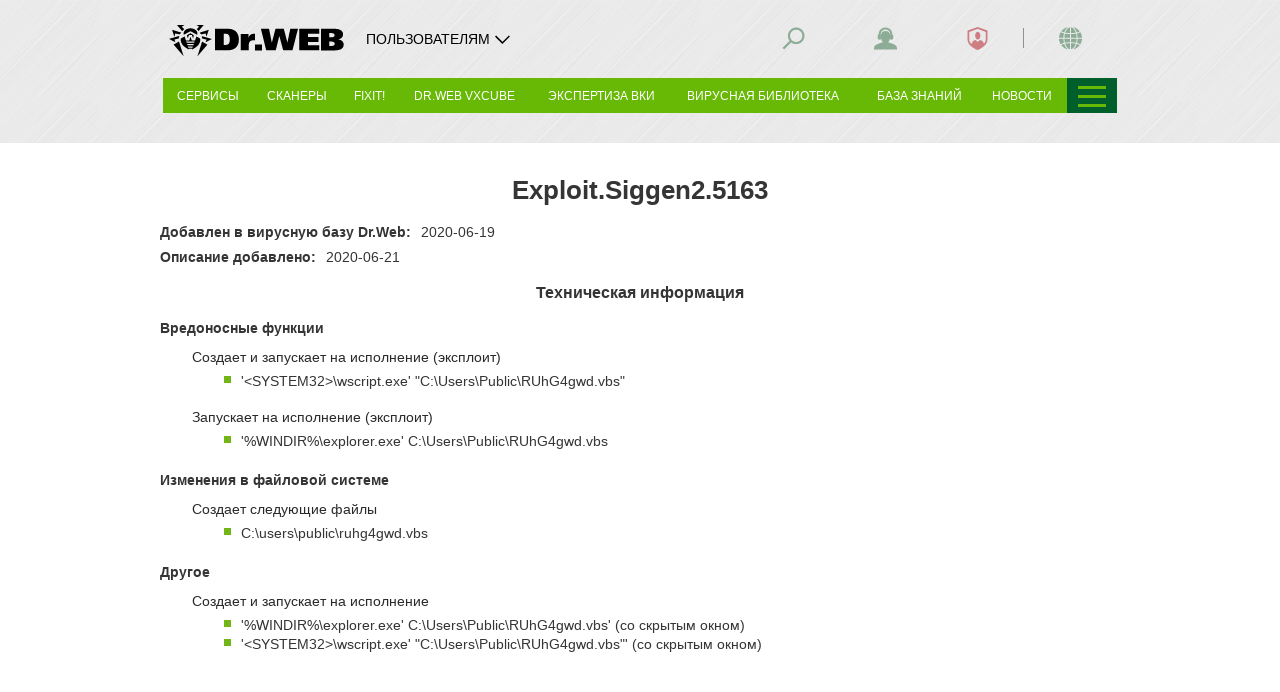

--- FILE ---
content_type: text/html; charset=utf-8
request_url: https://vms.drweb.ru/virus/?i=21433324
body_size: 17107
content:





    

<!DOCTYPE html>
<!--[if IE     7 ]><html lang="ru" class="x ie ie7 ru"><![endif]-->
<!--[if IE     8 ]><html lang="ru" class="x ie ie8 ru"><![endif]-->
<!--[if IE     9 ]><html lang="ru" class="x ie ie9 ru"><![endif]-->
<!--[if (gt IE 9)|!(IE)]><!-->
<html lang="ru" class="x jsDisabled- ru"><!--<![endif]-->
<head>
	<!-- Google Tag Manager start ~0613138 COMMON_COUNTER_FIRST_ROW_HEAD -->
<script>
(function (){
    const getCookieValue = (name) => {
        const cookies = document.cookie.split(";");
        for (let i = 0; i < cookies.length; i++) {
            const cookie = cookies[i].trim();
            if (cookie.startsWith(name + "=")) {
                return cookie.substring(name.length + 1);
            }
        }
        return "";
    };
    const userID = getCookieValue("drwse");
    window.dataLayer = window.dataLayer || [];
    userID && window.dataLayer.push({ userId: userID });
})();
</script>
<!-- Google Tag Manager end ~0613138 COMMON_COUNTER_FIRST_ROW_HEAD -->	<script src="//st.drweb.com/static/js/redir-https.js"></script>
	<script src="//st.drweb.com/static/js/acceptable_browsers_2018.js"></script>
	<script>
		(function() {
			var html = document.documentElement;
			html.className = html.className.replace( ' jsDisabled-', '' )
		}())
	</script>

	<title>Exploit.Siggen2.5163 &mdash; Как быстро найти вирус в вирусной базе антивируса Dr.Web</title>

	<meta http-equiv="content-type" content="text/html; charset=utf-8"/>
	<!--[if IE]>
	<meta http-equiv="X-UA-Compatible" content="IE=edge,chrome=1" />
	<![endif]-->
	<meta name="viewport" content="width=device-width, height=device-height, maximum-scale=1.0, minimum-scale=1.0" />
	<meta name="description" content=" Вредоносные функции Создает и запускает на исполнение (эксплоит) &amp;#39;&amp;lt;SYSTEM32&amp;gt;\wscript.exe&amp;#39; &amp;quot;C:\Users\Public\RUhG4gwd.vbs&amp;quot; Запускает на исполнение (эксплоит) &amp;#39;&amp;#37;WINDIR&amp;#37;\explorer.exe&amp;#39; ..." />

	
	<meta property="og:type" content="website" />
	<meta property="og:site_name" content="Dr.Web" />
	<meta property="og:url" content="https://vms.drweb.ru/virus/?i=21433324" />
	<meta property="og:title" content="Exploit.Siggen2.5163 &mdash; Как быстро найти вирус в вирусной базе антивируса Dr.Web" />
	<meta property="og:description" content=" Вредоносные функции Создает и запускает на исполнение (эксплоит) &amp;#39;&amp;lt;SYSTEM32&amp;gt;\wscript.exe&amp;#39; &amp;quot;C:\Users\Public\RUhG4gwd.vbs&amp;quot; Запускает на исполнение (эксплоит) &amp;#39;&amp;#37;WINDIR&amp;#37;\explorer.exe&amp;#39; ..." />
	<meta property="og:image" content="https://st.drweb.com/static/new-www/favicons/og-drweb-default.jpg?r=1" />
	<meta property="og:image:width" content="968" />
	<meta property="og:image:height" content="504" />

			<!-- there is used META_DESCRIPTION (only meta tags) -->
	
	<!-- icons_full_package -->
	<link
		rel="shortcut icon" type="image/x-icon"
		href="//st.drweb.com/static/new-www/favicon.ico?r=2" />
	<link
		rel="apple-touch-icon" sizes="57x57"
		href="//st.drweb.com/static/new-www/favicons/apple-touch-icon-57x57.png" />
	<link
		rel="apple-touch-icon" sizes="60x60"
		href="//st.drweb.com/static/new-www/favicons/apple-touch-icon-60x60.png" />
	<link
		rel="apple-touch-icon" sizes="72x72"
		href="//st.drweb.com/static/new-www/favicons/apple-touch-icon-72x72.png" />
	<link
		rel="apple-touch-icon" sizes="76x76"
		href="//st.drweb.com/static/new-www/favicons/apple-touch-icon-76x76.png" />
	<link
		rel="apple-touch-icon" sizes="114x114"
		href="//st.drweb.com/static/new-www/favicons/apple-touch-icon-114x114.png" />
	<link
		rel="apple-touch-icon" sizes="120x120"
		href="//st.drweb.com/static/new-www/favicons/apple-touch-icon-120x120.png" />
	<link
		rel="apple-touch-icon" sizes="144x144"
		href="//st.drweb.com/static/new-www/favicons/apple-touch-icon-144x144.png" />
	<link
		rel="apple-touch-icon" sizes="152x152"
		href="//st.drweb.com/static/new-www/favicons/apple-touch-icon-152x152.png" />
	<!-- icons_modern_package -->
	<link
		rel="apple-touch-icon" sizes="180x180"
		href="//st.drweb.com/static/new-www/favicons/apple-touch-icon-180x180.png" />
	<link
		rel="icon" type="image/png" sizes="32x32"
		href="//st.drweb.com/static/new-www/favicons/favicon-32x32.png" />
	<link
		rel="icon" type="image/png" sizes="16x16"
		href="//st.drweb.com/static/new-www/favicons/favicon-16x16.png" />
	<link
		rel="manifest"
		href="//st.drweb.com/static/new-www/favicons/manifest.json" />
	<link
		rel="mask-icon" color="#2e2e2e"
		href="//st.drweb.com/static/new-www/favicons/safari-pinned-tab.svg" />

	<meta name="msapplication-TileColor" content="#7cb51b" />
	<meta name="msapplication-TileImage" content="//st.drweb.com/static/new-www/favicons/mstile-144x144.png" />
	<!-- Force theme color: -->
	<meta name="theme-color" content="#f2f2f2" />
	<!-- ! icons_modern_package -->
	<!-- ! icons_full_package -->

	<link rel="alternate" type="application/rss+xml" title="Все новости компании Dr.Web" href="https://news.drweb.ru/rss/get/?c=5&amp;lng=ru" />

	<!-- styles -->
	<link rel="stylesheet" type="text/css" href="//st.drweb.com/static/js/drweb_user_login_widget_tile_mobi.css" />
	<link rel="stylesheet" type="text/css" href="//st.drweb.com/static/new-www/themes/tiles_mobi/assets/css/tile-mobi-transition.css?r=26" />

	<!--[if lt IE 9]>
	<script>'svg use article section'.replace(/\w+/g,function(n){document.createElement(n)})</script>
	<style>svg,use{display:none;}</style>
	<![endif]-->

	<script src="//st.drweb.com/static/js/jquery-1.7.2.min.js"></script>
	<script src="//st.drweb.com/static/js/jquery.cookie.min.js"></script>
	<script src="//st.drweb.com/static/js/showit/showit.min.js"></script>
	<script src="//st.drweb.com/static/js/qdata/qdata.min.js"></script>
	<script src="//st.drweb.com/static/js/qdata/extensions/pi.js"></script>
	<script src="//st.drweb.com/static/js/switcher/switcher.min.js"></script>
	<script src="//st.drweb.com/static/js/scrollx/scrollx.min.js"></script>
	<script src="//st.drweb.com/static/js/scrollup_button.js"></script>
	<script src="//st.drweb.com/static/js/ec-events.js"></script>
	
	<!-- icons -->
	<script src="//st.drweb.com/static/new-www/themes/tiles_mobi/assets/icons/jquery.icons.min.js?r=7"></script>
	<script>if( window.SvgIcons && SvgIcons.Rev ){ SvgIcons.Rev(5) }</script>
	<!-- popup -->
	<link rel="stylesheet" type="text/css" href="//st.drweb.com/static/js/popup/css/tile.css" />
	<script src="//st.drweb.com/static/js/popup/popup.js?r=2"></script>
	<script>$(function(){$('a.preview').popUp({imgAutoResize:true});});</script>
	<!-- dyn-tree -->
	<script src="//st.drweb.com/static/js/dyn-tree/dyn-tree.js"></script>
	<!-- dyn-tree: data-dyn-mobi-menu -->
	<link rel="stylesheet" type="text/css" href="//st.drweb.com/static/js/dyn-tree/extensions/data-dyn-mobi-menu.css" />
	<script src="//st.drweb.com/static/js/dyn-tree/extensions/data-dyn-mobi-menu.js"></script>
	<!-- lazy load -->
	<script src="//st.drweb.com/static/js/makelazy/makelazy.min.js"></script>
	<script>
		var Lazy = MakeLazy();
		$(function(){
			Lazy.Observe(false, '.CONTENT');
			$('.NAV-case.on_hover').one('mouseenter', function(){
				Lazy.Load(false, this);
			});
		});
	</script>
	<!-- cocss (last) -->
	<script src="//st.drweb.com/static/js/cocss/cocss.min.js"></script>

		<!-- theme/tile_mobi/main_resources.tt start -->

<script src="//st.drweb.com/static/js/jsurl/url.js"></script>
<script src="//st.drweb.com/static/js/change_lng_w_domains_v2.js"></script>
<script src="//st.drweb.com/static/js/old_browser_detection.js"></script>

<script src="//st.drweb.com/static/js/jquery.cookie.min.js" ></script>

<!--
<script src="//st.drweb.com/static/js/elephant/elephant.js?5"></script> 
<link rel="stylesheet" type="text/css" href="//st.drweb.com/static/new-www/buy_elephant/css/buy_elephant_tile.css?1" />
-->

<!-- theme/tile_mobi/main_resources.tt end -->

                <link rel="canonical" href="https://vms.drweb.ru/virus/?i=21433324" />

        <link rel="alternate" href="https://vms.drweb.ru/virus/?i=21433324" hreflang="ru" />
        <link rel="alternate" href="https://vms.drweb.com/virus/?i=21433324" hreflang="en" />
        <link rel="alternate" href="https://vms.drweb.fr/virus/?i=21433324" hreflang="fr" />
        <link rel="alternate" href="https://vms.drweb-av.de/virus/?i=21433324" hreflang="de" />
        <link rel="alternate" href="https://vms.drweb-av.es/virus/?i=21433324" hreflang="es" />
        <link rel="alternate" href="https://vms.drweb-av.it/virus/?i=21433324" hreflang="it" />
        <link rel="alternate" href="https://vms.drweb.co.jp/virus/?i=21433324" hreflang="ja" />
        <link rel="alternate" href="https://vms.drweb.cn/virus/?i=21433324" hreflang="zh" />
        <link rel="alternate" href="https://vms.dataprotection.com.ua/virus/?i=21433324" hreflang="uk" />
        <link rel="alternate" href="https://vms.drweb.com/virus/?i=21433324" hreflang="x-default">

        <link href="https://st.drweb.com/static/js/highlight/default.min.css" rel="stylesheet" type="text/css"/>
    <script src="https://st.drweb.com/static/js/highlight/highlight.min.js"></script>

    <link href="//st.drweb.com/static/new-www/themes/tiles/css/news_arrows_new.css" media="screen" rel="stylesheet" type="text/css"/>
    <script src="//st.drweb.com/static/new-www/themes/tiles/js/vms_arrows.js?v=2" type="text/javascript"></script>
<script>
  hljs.initHighlightingOnLoad();
</script>
<!-- vms_css_resources -->

<link rel="stylesheet" type="text/css" href="https://st.drweb.com/static/new-www/themes/tiles_mobi/assets/css/vms_new_main.css?r=1" />

<!-- vms_css_resources END -->


	
	<script>window['elephant_aj'] = {common:{preftpl:'showit_'}};</script>

	<!-- b4 sns -->
		<!-- after sns -->

	<!-- GA4 -->
	<script src="https://st.drweb.com/static/js/GA4/ga4_lib.js"></script>
	<!--GA4 -->

	<!--review banners-->
	<link rel="stylesheet" href="//st.drweb.com/static/js/review_banners/style.css">
	<!--review banners-->
</head>

<body class="BODYBOX">
	
	<!-- COMMON_COUNTER_FIRST_ROW_BODY -->

<!-- Google Tag Manager (noscript) ~0613138 -->
<noscript></noscript>
<!-- End Google Tag Manager (noscript) -->

<!-- COMMON_COUNTER_FIRST_ROW_BODY // -->
	
		<!-- theme/tile_mobi/noscript.tt start -->

<noscript>
	<div class="JsDisabled">
		<strong>Для корректной работы нашего сайта необходимо включить поддержку JavaScript в вашем браузере.</strong>
	</div>
</noscript>

<!-- theme/tile_mobi/noscript.tt end -->

<!-- theme/tile_mobi/old_browser.tt start -->

<div class="OldBrowser" hidden>
	<p class="title"><strong class="noB"><a href="https://www.drweb.ru/old_browser_info/" class="white">Вы используете устаревший браузер!</a></strong></p>
<p class="note">Страница может отображаться некорректно.</p></div>

<!-- theme/tile_mobi/old_browser.tt end -->

<div class="HEAD clearfix">
<!-- theme/tile_mobi/head_pi.tt start -->



<div class="PI container container_cell ztop "
  data-swr-click-outside="hide"
  data-swr-group="header"
  data-swr-click="toggle">

  <div class="PI-wrp PI-wrp_head flex green-head">

    <div class="PI-group PI-group_head flex">
      <a class="PI-itm PI-itm_logo PI-group-itm js-data-dyn flex fxItemsCenter noU" href="https://www.drweb.ru/" data-dyn-mobi-menu="<i data-icon=&quot;#logo-drweb.icon_sizeS.icon_logo:size200x50&quot;></i>">
        <i class="Icon Icon_noEffects icon_sizeS icon_logo black logo-drweb">
          <svg class="Icon-cnt" width="200" height="50">
            <use xlink:href="#logo-drweb"></use>
          </svg>
        </i>
              </a>
  
            <div class="PI-group-itm PI-group-itm_other flex fxItemsCenter">
        <div class="PI-itm PI-itm_other" data-swr-target="protecting">
          <a class="Btn Btn_clean black _viewL_white" data-swr="protecting" data-swr-class-active="-Icon_rotate180" href="#">
            <p class="Btn-body icon icon_right flex fxItemsCenter noMarg">
              <span class="_viewL_none fontS max-content">ПОЛЬЗОВАТЕЛЯМ</span>
  
              <span class="IconSide">
                <i class="Icon" data-icon="#common-arrowDown">
                  <svg class="Icon-cnt" width="25" height="25">
                    <use xlink:href="#common-arrowDown"></use>
                  </svg>
                </i>
              </span>
            </p>
          </a>
                      <div class="PI-case PI-case_other PI-case_new">
              <div class="PI-case-content=">
                <ul class="noList -paddYS noMargB fx fxCol -part_fill">
  <li class="PI-case_li borderB"><a href="https://download.drweb.ru/doc/">Документация</a></li>
  <li class="PI-case_li borderB"><a href="https://download.drweb.ru/">Скачать дистрибутивы</a></li>
  <li class="PI-case_li borderB"><a href="https://support.drweb.ru/">Техническая поддержка</a></li>
  <li class="PI-case_li borderB"><a href="https://products.drweb.ru/register/v4/">Регистрация серийного номера</a></li>
  <li class="PI-case_li borderB"><a href="https://partners.drweb.ru/find_partner/">Найти партнера</a></li>  
</ul>                <a href="#Закрыть" class="PI-case-close" data-swr="protecting" data-swr-click="hide">
                  <i data-icon="#common-cross.gray_1:hidden">Закрыть</i>
                </a>
              </div>
            </div>
                  </div>
      </div>
      
    </div>

    <p class="PI-itm PI-itm_menu">
      <a class="PI-itm_menu-trig js-menu-open" href="#"
      ><b><i></i><i></i><i></i></b></a>
    </p>

        <div class="PI-itm PI-itm_quick">
      <a class="PI-itm_quick-trig" data-swr-group="quick_menu" data-swr-click="toggle" data-swr="menu" href="#"><b><i></i><i></i><i></i></b></a>
      <div class="PI-itm_quick-target" data-swr-click-outside="hide" data-swr-group="quick_menu" data-swr-target="menu">
        <ul class="PI-itm_quick-body">
  <li class="PI-itm_quick-list"><a class="PI-itm_quick-link" href="https://partners.drweb.ru/find_partner/">
    Купить у партнёров
  </a></li>
  <li class="PI-itm_quick-list"><a class="PI-itm_quick-link" href="https://estore.drweb.ru/home/">
    Купить онлайн
  </a></li>
  <li class="PI-itm_quick-list"><a class="PI-itm_quick-link" href="https://support.drweb.ru/">
    Задать вопрос о покупке
  </a></li>
</ul>      </div>
    </div>
    
  </div><div class="PI-wrp PI-wrp_panel">

    <div class="PI-group PI-group_panel">

      <!-- Город -->

<!--<div class="PI-group-itm">
  <div class="PI-separator _viewL_none"></div>
</div>-->


<!-- Заказы -->
<!-- Шаринг -->

<!-- Поиск -->
<div class="PI-group-itm">
  <div class="PI-itm PI-itm_search" data-swr-target="search">
    <a class="PI-icon" data-swr="search" href="#Поиск">
      <i class="Icon" data-icon="#common-search">
        <svg class="Icon-cnt" width="25" height="25">
          <use xlink:href="#common-search">Поиск</use>
        </svg>
      </i>
      <span class="PI-icon-select">
        <i data-icon="#common-arrowDown:hidden"></i>
        <i data-icon="#common-arrowDown.Icon_rotate180:hidden"></i>
      </span>
    </a>
    <div class="PI-case PI-case_search">
      <div class="PI-case-content uppercase">
        <form method="get" action="https://www.drweb.ru/search/" class="relative ztop" id="SearchForm">
          <input type="hidden" name="lng" value="ru">
          <input type="hidden" name="q" id="SearchForm-query">
          <label for="SearchForm-input" class="uppercase noMargY block">
            Поиск по сайту
          </label>
          <p class="InputGroup noRadius noWrap margYS">
            <input class="Input" style="width:268px;" type="text" size="32" value="" autocomplete="off" id="SearchForm-input">
            <button class="Btn Btn_input bg_main_green_2 alignMiddle" type="submit" title="Найти">
              <span class="Btn-body">
                <span class="Btn-text noPadd"><i class="Btn-text" data-icon="#common-search">Найти</i></span>
              </span>
            </button>
            <span class="InputGroup-tooltip bg_gray_7" id="SearchForm-tooltip"></span>
          </p>
        </form>
        <script src="https://st.drweb.com/static/js/quick_search.js"></script>
        <script>
          (function() {

            var $sel = $( '#SearchSelect' ),
                $forma = $( '#SearchForm' ),
                $input = $( '#SearchForm-input', $forma[0] ),
                $query = $( '#SearchForm-query', $forma[0] ),
                hashtagQuickSearch = quickSearch({
                  url: 'https://www.drweb.ru/aj/hashtag/',
                  queryBy: 'term',
                  startTrigger: function(inputVal) {return /^#/.test(inputVal)},
                  queryTrigger: function(inputVal) {return /^#\S{4,}$/.test(inputVal)},
                  onSelect: function(inputVal) {$forma.submit()},
                  parentId: 'SearchForm',
                  inputId: 'SearchForm-input',
                  outputId: 'SearchForm-tooltip',
                  itemPreff: '#',
                  itemClass: 'noTextTransform block cursorPointer paddYC paddXS',
                  itemActiveClass: 'bg_gray_6',
                  resultClass: 'InputGroup-tooltip-body',
                  outputActiveClass: 'InputGroup-tooltip_show',
                  noItemsMsg: '<i class="noTextTransform block paddYC paddXS">Ничего не найдено!</i>'
                });

            $forma
              .on( 'submit', function(){
                $query.val( $input.val().replace( /^#*/, '' ) );
              } );

            $sel
              .on( 'change', function(){

                var ph = $( this.options[this.selectedIndex] ).attr( 'data-placeholder' ) || '';

                // $forma.attr( 'action', this.value );

                $input
                  .off( '.mSearch' )
                  .on( 'focus.mSearch', function(){ if( this.value == ph && ph != '#' ) this.value = '' } )
                  .on( 'blur.mSearch', function(){ if( this.value == '' ) this.value = ph } );

               // switch (this.value) {
               //   case "https://news.drweb.ru/hashtag/":
               //     hashtagQuickSearch
               //       .data({type: 3})
               //       .on();
               //       break;
               //   case "https://www.drweb.ru/pravda/hashtag/":
               //     hashtagQuickSearch
               //       .data({})
               //       .on();
               //       break;
               //   default:
                    hashtagQuickSearch
                      .reset()
                      .off();
                    $input.val( ph );
               // }

                if ($input.val().charAt(0) === '#') {
                  hashtagQuickSearch.update();
                }
                else {
                  $input.val( ph );
                }

              } )
              .change();

          }());
        </script>
      </div>
    </div>
    <div class="PI-itm-tooltip">
      <p class="PI-itm-tooltip-body">
        Поиск
      </p>
    </div>
  </div>
</div>

<!-- Поддержка -->
<div class="PI-group-itm">
  <div class="PI-itm PI-itm_contact" data-swr-target="contact">
    <a class="PI-icon" data-swr="contact" href="#Поддержка">
      <i class="Icon" data-icon="#common-operator">
        <svg class="Icon-cnt" width="25" height="25">
          <use xlink:href="#common-operator">Поддержка</use>
        </svg>
      </i>
      <span class="PI-icon-count defaultNone userAuthBlock" id="support_req_not_closed_icon"></span>
      <span class="PI-icon-select">
        <i data-icon="#common-arrowDown:hidden"></i>
        <i data-icon="#common-arrowDown.Icon_rotate180:hidden"></i>
      </span>
    </a>
    <div class="PI-case PI-case_contact">
      <div class="PI-case-content">
        <span class="uppercase">Круглосуточная поддержка</span>
      </div>
      <div class="userAuthNone">
        <div class="PI-case-content bg_stone_5 -Panel_alignMiddle">
          <div class="Panel Panel_iconSide icon icon_sizeM">
            <div class="Panel-forIcon">
              <i data-icon="#common-info.green_4"></i>
            </div><div class="Panel-content _viewS_margTS">
              <p class="noMarg uppercase"><b>Напишите</b></p>
              <div class="margYS paddRM">
                <a class="Btn margTC noRadius bg_green_4" href="https://support.drweb.ru/support_wizard/" target="_blank">
                  <span class="Btn-body icon icon_right" data-icon="#common-arrowRight">
                    <span class="Btn-text fontS uppercase">Запрос через форму</span>
                  </span>
                </a>
              </div>
            </div>
          </div>
        </div>
        <div class="PI-case-content">
          <p class="noMarg uppercase"><b>Позвоните</b></p>
          <p class="noMargT _viewS_margTS">
            Бесплатно по России:<br class="defaultNone _viewS_block"> <a href="tel:+78003337932" class="fontL alignMiddle noU black">8-800-333-79-32</a>
          </p>
          <a class="b" href="https://support.drweb.ru/show_faq/" target="_blank">ЧаВо</a>
          <span class="inlineBlock margXM">|</span>
          <a class="b uppercase" href="https://forum.drweb.com/" target="_blank">Форум</a>
          <!--<span class="inlineBlock margXM">|</span>
          <a class="b uppercase" href="https://telegram.me/DrWebSupportBot" target="_blank" rel="noopener">Бот самоподдержки</a>
          <span class="IconZoom icon_sizeD alignMiddle">
            <i data-icon="#socnet-tg">Telegram</i>
          </span>-->
        </div>
      </div>
      <div class="defaultNone userAuthBlock">
        <div class="PI-case-content bg_stone_5 fx">

          <div class="col_7 margRM -margYS">
            <p class="uppercase"><b>Напишите</b></p>
            <a class="Btn Btn_block Btn_slim noRadius bg_green_4 margYS" href="https://support.drweb.ru/support_wizard/">
              <span class="Btn-body icon icon_right" data-icon="#selfSupport-faq">
                <span class="Btn-text fontXS uppercase">Задать вопрос в поддержку</span>
              </span>
            </a>
            <ul class="noList">
              <li><a href="https://support.drweb.ru/rules/">Правила обращения</a></li>
              <li><a class="margYC" href="https://support.drweb.ru/show_faq/">Частые вопросы</a></li>
            </ul>
          </div>

          <div class="-margYS">
            <p class="uppercase"><b>Ваши запросы</b></p>
            <ul class="noList">
              <li>Все: <a href="https://www.drweb.ru/user/support/requests/?mode=all" id="support_req_all" target="_blank">
                -
              </a></li>
              <li>Незакрытые: <a href="https://www.drweb.ru/user/support/requests/?mode=not_closed" id="support_req_not_closed" target="_blank">
                -
              </a></li>
              <li id="lastTicketRow" class="defaultNone">Последний: <a href="https://www.drweb.ru/user/support/requests/?mode=all" id="support_req_last_not_closed" target="_blank">
                -
              </a></li>
            </ul>
            <script>
              QData.Ready( 'user', function( data ){
                if( ! data || ! data.authorized ) return;
      
                QData.Ready( 'pi_requests',
                  function( data, api ) // when ready
                  {
                    var notClosedCount = Number(api.CountRequests( [5,52,53], true ));
                    
                    $( '#support_req_all' )
                      .text( api.CountRequests() );
                    
                    $( '#support_req_not_closed' )
                      .text( notClosedCount );
                    
                    if( notClosedCount ) {
                      $( '#support_req_not_closed_tooltip' )
                        .addClass('block');
                      $( '#support_req_not_closed_icon, #support_req_not_closed_tooltip_count' )
                        .text( notClosedCount );
                    }

                    if( data.ticket.updated ) {
                      $( '#support_req_last_not_closed' )
                        .text( data.ticket.updated )
                      $( '#lastTicketRow' ).removeClass( 'defaultNone' );
                      var status_color = '';
                      switch( data.ticket.status ){
                          case 'waiting': status_color = 'red_2'; break
                          case 'closed': status_color = 'black'; break
                          case 'not_closed': break
                          case 'new': break
                      }
                      $( '#support_req_last_not_closed' ).addClass( status_color );
                    }
                  },
                  function( data, api ) // when loading
                  {
                    $( '#support_req_all, #support_req_not_closed, #support_req_last_not_closed' )
                      .html( '<img src="https://st.drweb.com/static/loading_28x4_green.gif" class="alignMiddle" alt="">' );
                  }
                );
              });
            </script>
          </div>

        </div>
        <div class="PI-case-content">
        <p class="uppercase"><b>Позвоните</b></p>
          <p class="noMarg _viewS_margTS">
            Бесплатно по России:<br class="defaultNone _viewS_block"> <a href="tel:+78003337932" class="fontL alignMiddle noU black">8-800-333-79-32</a>
            <!--<span class="paddXS alignMiddle">|</span>
            <a class="alignMiddle inlineBlock" href="skype:drweb.support?call">
              <span class="IconZoom icon_sizeD">
                <i data-icon="#socnet-sk">Skype</i>
              </span>
            </a>-->
            <!--<a class="alignMiddle inlineBlock" href="https://telegram.me/DrWebSupportBot" target="_blank" rel="noopener">
              <span class="IconZoom icon_sizeD">
                <i data-icon="#socnet-tg">Telegram</i>
              </span>
            </a>-->
          </p>
        </div>
      </div>
    </div>
    <div class="PI-itm-tooltip">
      <p class="PI-itm-tooltip-body alignLeft">
        Свяжитесь&nbsp;с&nbsp;нами
        <b class="defaultNone margTS fontXS" id="support_req_not_closed_tooltip">
          Незакрытые&nbsp;запросы:&nbsp;<span class="red" id="support_req_not_closed_tooltip_count"></span>
        </b>
      </p>
    </div>
  </div>
</div>

<!-- Профиль -->
<div class="PI-group-itm">
  <div class="PI-itm PI-itm_profile" data-swr-target="profile">
    <a class="PI-icon" data-swr="profile" href="#Профиль" onclick="drw_login_widget_once(); drw_login_widget_set_place();">
      <i class="Icon" data-icon="#common-profile">
        <svg class="Icon-cnt" width="25" height="25">
          <use xlink:href="#common-profile">Профиль</use>
        </svg>
      </i>
      <span class="PI-icon-stat">
        <i data-icon="#common-tick:hidden"></i>
      </span>
      <span class="PI-icon-select">
        <i data-icon="#common-arrowDown:hidden"></i>
        <i data-icon="#common-arrowDown.Icon_rotate180:hidden"></i>
      </span>
    </a>
    <div class="PI-case PI-case_profile">
      <script>
        window[ 'drw_login_widget_reqdata' ] = { 'style': 'pi_v2', 'caseid': 'case_profile', 'focus': 'drw_site' };
        window[ 'drw_login_widget_set_place' ] = function( place ) {
          if ( typeof loginWidgetFocusInput == 'function' && $( 'html' ).hasClass( 'userNotAuthorized' ) )
            return loginWidgetFocusInput();
          if ( typeof loginWidgetFocusForm == 'function' )
            loginWidgetFocusForm( place );
        }
        window[ 'drw_login_widget_once' ] = function( opt ) {
          if ( opt && opt.focus ) window[ 'drw_login_widget_reqdata' ].focus = opt.focus;
          $.getScript( 'https://st.drweb.com/static/js/auth/widgets/login_pi.js?rev=1' );
        }
      </script>
      <div class="PI-case-content" id="case_profile">
        <div class="alignCenter paddYM">
          <i data-icon="#common-spinner.Icon_spinSteps12.icon_sizeL.main_green_4"></i>
        </div>
      </div>
    </div>
    <div class="PI-itm-tooltip">
      <p class="PI-itm-tooltip-body">
        Профиль
      </p>
    </div>
  </div>
</div>
            <div class="PI-group-itm">
        <div class="PI-separator _viewL_none"></div>
      </div>

      <!-- Язык -->
      <div class="PI-group-itm">
        <div class="PI-itm PI-itm_lng" data-swr-target="lng">
                  <a class="PI-icon" data-swr="lng" href="#Язык">
            <i class="Icon" data-icon="#advant-ubiquitous">
              <svg class="Icon-cnt" width="25" height="25">
                <use xlink:href="#advant-ubiquitous">                  RU                </use>
              </svg>
            </i>
            <span class="PI-icon-select"></span>
          </a>
                  <div class="PI-case PI-case_lng">
            <div class="PI-case-content">
                                              <a  class="PI-case_lng-itm lng_ru">
                  RU                </a>
                                                              <a  href="javascript:drweb_site_change_lng('cn')"  class="PI-case_lng-itm lng_cn">
                  CN                </a>
                                                              <a  href="javascript:drweb_site_change_lng('de')"  class="PI-case_lng-itm lng_de">
                  DE                </a>
                                                              <a  href="javascript:drweb_site_change_lng('en')"  class="PI-case_lng-itm lng_en">
                  EN                </a>
                                                              <a  href="javascript:drweb_site_change_lng('es')"  class="PI-case_lng-itm lng_es">
                  ES                </a>
                                                              <a  href="javascript:drweb_site_change_lng('fr')"  class="PI-case_lng-itm lng_fr">
                  FR                </a>
                                                              <a  href="javascript:drweb_site_change_lng('it')"  class="PI-case_lng-itm lng_it">
                  IT                </a>
                                                              <a  href="javascript:drweb_site_change_lng('ja')"  class="PI-case_lng-itm lng_ja">
                  JP                </a>
                                                              <a  href="javascript:drweb_site_change_lng('kk')"  class="PI-case_lng-itm lng_kk">
                  KZ                </a>
                                                              <a  href="javascript:drweb_site_change_lng('uz')"  class="PI-case_lng-itm lng_uz">
                  UZ                </a>
                                                              <a  href="javascript:drweb_site_change_lng('pl')"  class="PI-case_lng-itm lng_pl">
                  PL                </a>
                                                                                            <a  href="javascript:drweb_site_change_lng('be')"  class="PI-case_lng-itm lng_be">
                  BY                </a>
                                                              <a  href="javascript:drweb_site_change_lng('id')"  class="PI-case_lng-itm lng_id">
                  ID                </a>
                                          </div>
            <a href="#Закрыть" class="PI-case-close" data-swr="lng" data-swr-click="hide">
              <i data-icon="#common-cross.white:hidden">Закрыть</i>
            </a>
          </div>
                    <div class="PI-itm-tooltip">
            <p class="PI-itm-tooltip-body">
              Переключение языка сайта
            </p>
          </div>
                  </div>
      </div>
      
    </div>

  </div>

</div>

<style>
  .PI-case_new {
    border: none;
  }
  .PI-case_other {
    width: auto;
  }
  .PI-case_li a {
    padding-left: 6px;
    text-decoration: none;
    color: #000;
  }
  .PI-case_li:hover {
    background-color: #d4d9dc;
  }
  .PI-case_new .PI-case-close {
    background-color: transparent;
  }
  .logo-marker {
    display: flex;
    gap: 17px;
    margin-right: 40px;
    color: #000;
  }
  .logo-marker__separator {
    border-left: 1px solid #000;
  }
  .logo-marker__text {
    white-space: nowrap;
  }
  .green-head {
    min-height: 58px;
  }
  .max-content {
    width: max-content;
  }
  @media screen and (max-width: 966px){
    .PI-case {
      padding-top: 0;
    }
    .PI-case_other {
      width: 100%;
    }
    .logo-marker {
      color: #fff;
      margin-right: 17px;
    }
    .logo-drweb {
      color: #fff;
      width: 100%;
      max-width: 200px;
    }
    .logo-marker__separator {
      border-color: #fff;
    }
  }
  @media screen and (max-width: 480px){
    .logo-marker {
      display: none;
    }
  }
</style>

<!-- theme/tile_mobi/head_pi.tt end -->


<!-- theme/tile_mobi/head_nav.tt start -->


<div class="NAV container container_cell bg_main_green_4 ">

    <div class="NAV-other on_hover">
    <a class="NAV-other-trig" href="javascript:void(0)" title="Другие разделы"><b><i></i><i></i><i></i></b></a>
    <div class="NAV-other-target use_hover">
      <ul class="NAV-other-body">
  <li class="NAV-other-list">
    <a class="NAV-other-link" href="https://products.drweb.ru/home/">
      Для дома
    </a>
  </li>
  <li class="NAV-other-list">
    <a class="NAV-other-link" href="https://products.drweb.ru/for_biz/">
      Для бизнеса
    </a>
  </li>
  <!--<li class="NAV-other-list">
    <a class="NAV-other-link" href="https://estore.drweb.ru/home/">
      Купить
    </a>
  </li>
  <li class="NAV-other-list">
    <a class="NAV-other-link" href="https://promotions.drweb.ru/">
      Скидки
    </a>
  </li>
  <li class="NAV-other-list">
    <a class="NAV-other-link" href="https://download.drweb.ru/">
      Скачать
    </a>
  </li>
  <li class="NAV-other-list">
    <a class="NAV-other-link" href="https://support.drweb.ru/support_wizard/">
      Поддержка
    </a>
  </li>
  <li class="NAV-other-list">
    <a class="NAV-other-link" href="https://partners.drweb.ru/find_partner/">
      Партнеры
    </a>
  </li>
  <li class="NAV-other-list">
    <a class="NAV-other-link" href="https://news.drweb.ru/">
      Информация
    </a>
  </li>
  <li class="NAV-other-list">
    <a class="NAV-other-link" href="https://antifraud.drweb.ru/">
      Антифрод-центр
    </a>
  </li>
  <li class="NAV-other-list">
    <a class="NAV-other-link" href="https://license.drweb.ru/">
      Лицензирование
    </a>
  </li>-->
  <li class="NAV-other-list">
    <a class="NAV-other-link" href="https://vms.drweb.ru/">
      АВ-лаборатория
    </a>
  </li>
  <li class="NAV-other-list">
    <a class="NAV-other-link" href="https://company.drweb.ru/licenses_and_certificates/">
      Лицензии и сертификаты 
    </a>
  </li>
  <li class="NAV-other-list">
    <a class="NAV-other-link" href="https://news.drweb.ru/">
      Новости 
    </a>
  </li>
  <li class="NAV-other-list">
    <a class="NAV-other-link" href="https://company.drweb.ru/">
      О компании
    </a>
  </li>
</ul>    </div>
  </div>
  
  <div class="NAV-store ">

    <div class="NAV-wrp">
    <dl class="NAV-case on_hover">
      
      <dt class="NAV-section">
        <a href="javascript:void(0)" class="NAV-section-link">
          <span class="NAV-section-name">Сервисы</span>
        </a>
        <div class="NAV-case-arrow">
          <i data-icon="#common-arrowDown:hidden"></i>
        </div>
      </dt>
  
      <dd class="NAV-content use_hover width_2of6">  
        <div class="margTM margXM">

                <ul itemscope itemtype="http://www.schema.org/SiteNavigationElement">
                    <li class="NAV-itm" itemprop="name">
                        <a
                        class="NAV-link js-data-dyn"
                        href="https://vms.drweb.ru/"                
                        data-dyn-mobi-menu="Сервисы // Все сервисы"
                        itemprop="url">
                        Все сервисы
                        </a>
                    </li>
                    <li class="NAV-itm" itemprop="name">
                        <a
                        class="NAV-link js-data-dyn"
                        href="https://vms.drweb.ru/sendvirus/"
                        data-dyn-mobi-menu="Сервисы // Отправить подозрительный файл"
                        itemprop="url">
                        Отправить подозрительный файл
                        </a>
                    </li>
                    <li class="NAV-itm" itemprop="name">
                        <a
                        class="NAV-link js-data-dyn"
                        href="https://vms.drweb.ru/sendvirus/"
                        data-dyn-mobi-menu="Сервисы // Сообщить о ложном срабатывании"
                        itemprop="url">
                        Сообщить о ложном срабатывании
                        </a>
                    </li>
                    <li class="NAV-itm" itemprop="name">
                        <a
                        class="NAV-link js-data-dyn"
                        href="https://support.drweb.ru/new/urlfilter/"
                        data-dyn-mobi-menu="Сервисы // Сообщить о вредоносном сайте"
                        itemprop="url">
                        Сообщить о вредоносном сайте
                        </a>
                    </li>
                </ul>

        </div>  
      </dd>
  
    </dl>
  </div>
  
  <div class="NAV-wrp">
    <dl class="NAV-case on_hover">
      
      <dt class="NAV-section">
        <a href="javascript:void(0)" class="NAV-section-link">
          <span class="NAV-section-name">Сканеры</span>
        </a>
        <div class="NAV-case-arrow">
          <i data-icon="#common-arrowDown:hidden"></i>
        </div>
      </dt>
  
      <dd class="NAV-content use_hover width_2of8">  
        <div class="margTM margXM">

                <ul itemscope itemtype="http://www.schema.org/SiteNavigationElement">
                    <li class="NAV-itm" itemprop="name">
                        <a
                        class="NAV-link js-data-dyn"
                        href="https://vms.drweb.ru/scan_file/"                
                        data-dyn-mobi-menu="Сканеры // Проверить файл"
                        itemprop="url">
                        Проверить файл
                        </a>
                    </li>
                    <li class="NAV-itm" itemprop="name">
                        <a
                        class="NAV-link js-data-dyn"
                        href="https://vms.drweb.ru/online/"
                        data-dyn-mobi-menu="Сканеры // Проверить ссылку"
                        itemprop="url">
                        Проверить ссылку
                        </a>
                    </li>
                    <li class="NAV-itm" itemprop="name">
                        <a
                        class="NAV-link js-data-dyn"
                        href="https://free.drweb.ru/for+web+sites/"
                        data-dyn-mobi-menu="Сканеры // Формы онлайн-проверок"
                        itemprop="url">
                        Формы онлайн-проверок
                        </a>
                    </li>
                    <li class="NAV-itm" itemprop="name">
                        <a
                        class="NAV-link js-data-dyn"
                        href="https://free.drweb.ru/download+cureit+free/"
                        data-dyn-mobi-menu="Сканеры // Dr.Web CureIt!"
                        itemprop="url">
                        Dr.Web CureIt!
                        </a>
                    </li>
                    <li class="NAV-itm" itemprop="name">
                        <a
                        class="NAV-link js-data-dyn"
                        href="https://curenet.drweb.ru/"
                        data-dyn-mobi-menu="Сканеры // Dr.Web CureNet!"
                        itemprop="url">
                        Dr.Web CureNet!
                        </a>
                    </li>
                </ul>

        </div>  
      </dd>
  
    </dl>
  </div>

  <div class="NAV-wrp">
    <dl class="NAV-case on_hover">    

      <dt class="NAV-section">
        <a href="https://www.drweb.ru/fixit/" class="NAV-section-link js-data-dyn cursorPointer" data-dyn-mobi-menu="FixIt!">
          <span class="NAV-section-name">FixIt!</span>
        </a>
      </dt>

    </dl>
  </div>



  <div class="NAV-wrp">
    <dl class="NAV-case on_hover">    

      <dt class="NAV-section">
        <a href="https://www.drweb.ru/vxcube/" class="NAV-section-link js-data-dyn cursorPointer" data-dyn-mobi-menu="Dr.Web vxCube">
          <span class="NAV-section-name">Dr.Web vxCube</span>
        </a>
      </dt>

    </dl>
  </div>
  
  <div class="NAV-wrp">
    <dl class="NAV-case on_hover">    

      <dt class="NAV-section">
        <a href="https://antifraud.drweb.ru/expertise/" class="NAV-section-link js-data-dyn cursorPointer" data-dyn-mobi-menu="Экспертиза ВКИ">
          <span class="NAV-section-name">Экспертиза ВКИ</span>
        </a>
      </dt>

    </dl>
  </div>
  
  <div class="NAV-wrp">
    <dl class="NAV-case on_hover">    

      <dt class="NAV-section">
        <a href="javascript:void(0)" class="NAV-section-link js-data-dyn margLS">
          <span class="NAV-section-name fontS=">Вирусная&nbsp;библиотека</span>
        </a>
        <div class="NAV-case-arrow">
          <i data-icon="#common-arrowDown:hidden"></i>
        </div>
      </dt>

      <dd class="NAV-content use_hover width_2of8">  
        <div class="margTM margXM">

                <ul itemscope itemtype="http://www.schema.org/SiteNavigationElement">
                    <li class="NAV-itm" itemprop="name">
                        <a
                        class="NAV-link js-data-dyn"
                        href="https://vms.drweb.ru/search/"                
                        data-dyn-mobi-menu="Вирусная библиотека // Описания вирусов"
                        itemprop="url">
                        Описания вирусов
                        </a>
                    </li>
               <!--     <li class="NAV-itm" itemprop="name">
                        <a
                        class="NAV-link js-data-dyn"
                        href="https://vms.drweb.ru/vulnerabilities/"
                        data-dyn-mobi-menu="Вирусная библиотека // Описания уязвимостей"
                        itemprop="url">
                        Описания уязвимостей
                        </a>
                    </li> -->
                    <li class="NAV-itm" itemprop="name">
                        <a
                        class="NAV-link js-data-dyn"
                        href="https://vms.drweb.ru/sysmon/"
                        data-dyn-mobi-menu="Вирусная библиотека // Угрозы мониторинга системной области"
                        itemprop="url">
                        Угрозы мониторинга системной области
                        </a>
                    </li>                  
                </ul>

        </div>  
      </dd>      

    </dl>
  </div>
  
  <div class="NAV-wrp">
    <dl class="NAV-case on_hover static">
      
      <dt class="NAV-section">
        <a href="javascript:void(0)" class="NAV-section-link">
          <span class="NAV-section-name">База знаний</span>
        </a>
        <div class="NAV-case-arrow">
          <i data-icon="#common-arrowDown:hidden"></i>
        </div>
      </dt>
  
      <dd class="NAV-content use_hover width_6of6">
  
        <div class="paddTM paddXM -Grid_cell -Grid_1of4">
          <div class="Grid">
            <div class="paddXS">
              <h4 class="NAV-title noMarg">Технологии</h4>
              <ul itemscope itemtype="http://www.schema.org/SiteNavigationElement">
                <li class="NAV-itm" itemprop="name">
                  <a
                  class="NAV-link js-data-dyn"
                  href="https://vms.drweb.ru/database/"
                  data-dyn-mobi-menu="База знаний // Технологии // О вирусной базе Dr.Web"
                  itemprop="url">
                  О вирусной базе Dr.Web
                  </a>
                </li>
                <li class="NAV-itm" itemprop="name">
                  <a
                  class="NAV-link js-data-dyn"
                  href="https://vms.drweb.ru/ext_database/"
                  data-dyn-mobi-menu="База знаний // Технологии // Расширенные базы"
                  itemprop="url">
                  Расширенные базы
                  </a>
                </li>
                <li class="NAV-itm" itemprop="name">
                  <a
                  class="NAV-link js-data-dyn"
                  href="https://products.drweb.ru/technologies/"
                  data-dyn-mobi-menu="База знаний // Технологии // Технологии Dr.Web"
                  itemprop="url">
                  Технологии Dr.Web
                  </a>
                </li>
              </ul>
            </div>
          </div><div class="Grid">
            <div class="paddXS">
              <h4 class="NAV-title noMarg">Термины</h4>
              <ul itemscope itemtype="http://www.schema.org/SiteNavigationElement">
                <li class="NAV-itm" itemprop="name">
                  <a
                  class="NAV-link js-data-dyn"
                  href="https://vms.drweb.ru/classification/"                
                  data-dyn-mobi-menu="База знаний // Термины // Классификация Dr.Web именований вирусов"
                  itemprop="url">
                  Классификация Dr.Web именований вирусов
                  </a>
                </li>
                <li class="NAV-itm" itemprop="name">
                  <a
                  class="NAV-link js-data-dyn"
                  href="https://vms.drweb.ru/virustypes/"
                  data-dyn-mobi-menu="База знаний // Термины // Типы вирусов"
                  itemprop="url">
                  Типы вирусов
                  </a>
                </li>
                <li class="NAV-itm" itemprop="name">
                  <a
                  class="NAV-link js-data-dyn"
                  href="https://vms.drweb.ru/malware/"
                  data-dyn-mobi-menu="База знаний // Термины // Вредоносные программы"
                  itemprop="url">
                  Вредоносные программы
                  </a>
                </li>
                <li class="NAV-itm" itemprop="name">
                  <a
                  class="NAV-link js-data-dyn"
                  href="https://vms.drweb.ru/unsolicited/"
                  data-dyn-mobi-menu="База знаний // Термины // Нежелательные и потенциально опасные программы"
                  itemprop="url">
                  Нежелательные и потенциально опасные программы
                  </a>
                </li>
                <li class="NAV-itm" itemprop="name">
                  <a
                  class="NAV-link js-data-dyn"
                  href="https://vms.drweb.ru/unsolicited_elements/"
                  data-dyn-mobi-menu="База знаний // Термины // Нежелательные и потенциально опасные элементы"
                  itemprop="url">
                  Нежелательные и потенциально опасные элементы
                  </a>
                </li>
                <li class="NAV-itm" itemprop="name">
                  <a
                  class="NAV-link js-data-dyn"
                  href="https://vms.drweb.ru/glossary/"
                  data-dyn-mobi-menu="База знаний // Термины // Глоссарий"
                  itemprop="url">
                  Глоссарий
                  </a>
                </li>
              </ul>
            </div>
          </div><div class="Grid">
            <div class="paddXS">
              <h4 class="NAV-title">Обучение и просвещение</h4>
              <ul itemscope itemtype="http://www.schema.org/SiteNavigationElement">
                <li class="NAV-itm" itemprop="name">
                  <a
                  class="NAV-link js-data-dyn"
                  href="https://company.drweb.ru/press/booklets/"
                  data-dyn-mobi-menu="База знаний // Обучение и просвещение // Брошюры"
                  itemprop="url">
                  Брошюры
                  </a>
                </li>
                <li class="NAV-itm" itemprop="name">
                  <a
                  class="NAV-link js-data-dyn"
                  href="https://training.drweb.ru/"
                  data-dyn-mobi-menu="База знаний // Обучение и просвещение // Обучающие курсы"
                  itemprop="url">
                  Обучающие курсы
                  </a>
                </li>
                <li class="NAV-itm" itemprop="name">
                  <a
                  class="NAV-link js-data-dyn"
                  href="https://antifraud.drweb.ru/info/"
                  data-dyn-mobi-menu="База знаний // Обучение и просвещение // Просветительские проекты"
                  itemprop="url">
                  Просветительские проекты
                  </a>
                </li>
                <li class="NAV-itm" itemprop="name">
                  <a
                  class="NAV-link js-data-dyn"
                  href="https://training.drweb.ru/tune_up_drweb/"
                  data-dyn-mobi-menu="База знаний // Обучение и просвещение // Настрой-ка Dr.Web"
                  itemprop="url">
                    Настрой-ка Dr.Web
                  </a>
                </li>
                <li class="NAV-itm">
                  <a
                  class="NAV-link js-data-dyn"
                  href="https://www.drweb.ru/flashback/"
                  data-dyn-mobi-menu="База знаний // Обучение и просвещение // Anti-Flashback"
                  itemprop="url">
                    Anti-Flashback
                  </a>
                </li>
              </ul>
            </div>
          </div><div class="Grid">
            <div class="paddXS">
              <h4 class="NAV-title">Мифы</h4>
              <ul itemscope itemtype="http://www.schema.org/SiteNavigationElement">
                <li class="NAV-itm" itemprop="name">
                  <a
                  class="NAV-link js-data-dyn"
                  href="https://antifraud.drweb.ru/av_myths/"
                  data-dyn-mobi-menu="База знаний // Мифы // Мифы об антивирусах"
                  itemprop="url">
                  Мифы об антивирусах
                  </a>
                </li>              
              </ul>
            </div>
          </div>
        </div>
  
      </dd>
  
    </dl>
  </div>
  
  <div class="NAV-wrp">
    <dl class="NAV-case on_hover static">   
 
      <dt class="NAV-section">
        <a href="javascript:void(0)" class="NAV-section-link js-data-dyn">
          <span class="NAV-section-name">Новости</span>
        </a>
        <div class="NAV-case-arrow">
          <i data-icon="#common-arrowDown:hidden"></i>
        </div>
      </dt>

      <dd class="NAV-content use_hover width_2of8 right">  
        <div class="margTM margXM">

                <ul itemscope itemtype="http://www.schema.org/SiteNavigationElement">
                    <li class="NAV-itm" itemprop="name">
                        <a
                        class="NAV-link js-data-dyn"
                        href="https://news.drweb.ru/list/?c=10"                
                        data-dyn-mobi-menu="Новости // Вирусные обзоры"
                        itemprop="url">
                        Вирусные обзоры
                        </a>
                    </li>
                    <li class="NAV-itm" itemprop="name">
                        <a
                        class="NAV-link js-data-dyn"
                        href="https://news.drweb.ru/list/?c=9"
                        data-dyn-mobi-menu="Новости // Новости о вирусах"
                        itemprop="url">
                        Новости о вирусах
                        </a>
                    </li>                    
                    <li class="NAV-itm" itemprop="name">
                        <a
                        class="NAV-link js-data-dyn"
                        href="https://news.drweb.ru/list/?c=38"
                        data-dyn-mobi-menu="Новости // Новости о мобильных угрозах"
                        itemprop="url">
                        Новости о мобильных угрозах
                        </a>
                    </li>                    
                    <li class="NAV-itm" itemprop="name">
                        <a
                        class="NAV-link js-data-dyn"
                        href="https://news.drweb.ru/list/?c=23"
                        data-dyn-mobi-menu="Новости // Горячая лента угроз"
                        itemprop="url">
                        Горячая лента угроз
                        </a>
                    </li>                    
                    <li class="NAV-itm" itemprop="name">
                        <a
                        class="NAV-link js-data-dyn"
                        href="https://news.drweb.ru/"
                        data-dyn-mobi-menu="Новости // Все новости"
                        itemprop="url">
                        Все новости
                        </a>
                    </li>                    
                </ul>

        </div>  
      </dd>      

    </dl>
  </div>
  </div>

</div>

<div id="ShowIt"></div>

<!-- theme/tile_mobi/head_nav.tt end -->

<!-- theme/tile_mobi/head_body.tt start -->



	<div class="HEAD-body">
		<div class="container paddYC _viewL_none">
  <p class="ROWMENU alignCenter black -inheritedColor noMargY margXC paddYC fontXS">
      </p>
</div>	</div>

<!-- theme/tile_mobi/head_body.tt end -->

</div>
	


<!-- theme/tile_mobi/content.tt start -->


<div class="CONTENT">

		
        <!-- virus.tt -->

            <div class="CellBlock VirusContent">
                <div class="container" itemscope itemtype="http://schema.org/Article">

            <h1 class='alignCenter b fontXXL' itemprop='name headline'>Exploit.Siggen2.5163</h1><div class="margBM"><p class="margYS">
    <span class="_viewS_fontXS"><b>Добавлен в вирусную базу Dr.Web:</b></span>
    <span class="paddLS _viewS_block">2020-06-19</span>
</p>
<p class="margYS">
    <span class="_viewS_fontXS"><b>Описание добавлено:</b></span>
    <span class="paddLS _viewS_block" itemprop="datePublished">2020-06-21</span>
</p>
</div><div itemprop="articleBody"><div class='description'>
    <center><h3>Техническая информация</h3></center>
    <div class='part'>
    <div class='part_title'>Вредоносные функции</div>
        <div class='subitems'>
        <div class='subitem_title'>Создает и запускает на исполнение (эксплоит)</div>
            <div class='subitems'>
            <ul>
            <li>&#39;&lt;SYSTEM32&gt;\wscript.exe&#39; &quot;C:\Users\Public\RUhG4gwd.vbs&quot;</li>
            </ul>
            </div>
        <div class='subitem_title'>Запускает на исполнение (эксплоит)</div>
            <div class='subitems'>
            <ul>
            <li>&#39;&#37;WINDIR&#37;\explorer.exe&#39; C:\Users\Public\RUhG4gwd.vbs</li>
            </ul>
            </div>
        </div>
    </div>
    <div class='part'>
    <div class='part_title'>Изменения в файловой системе</div>
        <div class='subitems'>
        <div class='subitem_title'>Создает следующие файлы</div>
            <div class='subitems'>
            <ul>
            <li>C:\users\public\ruhg4gwd.vbs</li>
            </ul>
            </div>
        </div>
    </div>
    <div class='part'>
    <div class='part_title'>Другое</div>
        <div class='subitems'>
        <div class='subitem_title'>Создает и запускает на исполнение</div>
            <div class='subitems'>
            <ul>
            <li>&#39;&#37;WINDIR&#37;\explorer.exe&#39; C:\Users\Public\RUhG4gwd.vbs&#39;&nbsp;(со скрытым окном)</li>
            <li>&#39;&lt;SYSTEM32&gt;\wscript.exe&#39; &quot;C:\Users\Public\RUhG4gwd.vbs&quot;&#39;&nbsp;(со скрытым окном)</li>
            </ul>
            </div>
        </div>
    </div>
</div></div>

                </div>
            </div>

            <div id="block_recom">
                <!-- BLOCK_RECOM_OTHER_NEW --> 

<div class="CellBlock noMarg">
    <div class="container">

        <div
            class="container paddTL"
            data-swr-group="recom"
            data-swr-class-active="active bg_gray_6"
        >

            <h3 class="fontL _viewM_alignCenter">Рекомендации по лечению</h3>

            <div class="block -Grid_cell -Grid_1of5 -Grid_alignBottom _viewL_margXC -viewL-Grid_1of4 -viewM-Grid_1of2 -viewS-Grid_1of1 _viewS_none" hidden="true">
                <p class="Grid">
                    <a href="#tabs_anchor" class="Btn Btn_block Btn_tab active bg_gray_6" data-swr="recom_windows">
                    <span class="Btn-body icon icon_right" data-icon="#common-arrowDown">
                        <span class="Btn-text">
                        Windows
                        </span>
                    </span>
                    </a>
                </p><p class="Grid">
                    <a href="#tabs_anchor" class="Btn Btn_block Btn_tab" data-swr="recom_macos">
                    <span class="Btn-body icon icon_right" data-icon="#common-arrowDown">
                        <span class="Btn-text">
                        macOS
                        </span>
                    </span>
                    </a>
                </p><p class="Grid">
                    <a href="#tabs_anchor" class="Btn Btn_block Btn_tab" data-swr="recom_linux">
                    <span class="Btn-body icon icon_right" data-icon="#common-arrowDown">
                        <span class="Btn-text">
                        Linux
                        </span>
                    </span>
                    </a>
                </p><p class="Grid">
                    <a href="#tabs_anchor" class="Btn Btn_block Btn_tab" data-swr="recom_android">
                    <span class="Btn-body icon icon_right" data-icon="#common-arrowDown">
                        <span class="Btn-text">
                        Android
                        </span>
                    </span>
                    </a>
                </p>
                <hr class="Divider noMargT margXC">
            </div>

            <div class="defaultNone margXS paddBM paddXM _viewS_block">
                <select class="Input space_1of1" onchange="switcher.Tab('recom', this.value)">
                    <option value="recom_windows" data-swr-target="recom_windows">Windows</option>
                    <option value="recom_macos" data-swr-target="recom_macos">macOS</option>
                    <option value="recom_linux" data-swr-target="recom_linux">Linux</option>
                    <option value="recom_android" data-swr-target="recom_android">Android</option>
                </select>
            </div>

            <div class="defaultNone paddXC _viewL_paddXS -Grid_1of2 -viewM-Grid_1of1" data-swr-class-active="block" data-swr-target="recom_windows">        
                <div class="recom__item paddXM paddTS _viewS_paddXS">

                    <div class="">
                        <ol>
                            <li class="paddYC">В случае если операционная система способна загрузиться (в штатном режиме или режиме защиты от сбоев), скачайте лечащую утилиту <a class="main_green_4" href="https://free.drweb.ru/cureit/">Dr.Web CureIt!</a> и выполните с ее помощью полную проверку вашего компьютера, а также используемых вами переносных носителей информации.</li>
                            <li class="paddYC">Если загрузка операционной системы невозможна, измените настройки BIOS вашего компьютера, чтобы обеспечить возможность загрузки ПК с компакт-диска или USB-накопителя. Скачайте образ аварийного диска восстановления системы <a class="main_green_4" href="https://free.drweb.ru/aid_admin/">Dr.Web® LiveDisk</a> или утилиту записи <a class="main_green_4" href="https://free.drweb.ru/aid_admin/">Dr.Web® LiveDisk</a> на USB-накопитель, подготовьте соответствующий носитель. Загрузив компьютер с использованием данного носителя, выполните его полную проверку и лечение обнаруженных угроз.</li>
                        </ol>
                    </div>

                    <div class="-Grid_1of2 -viewS-Grid_1of1 alignCenter paddTM">
                        <div class="Grid _viewS_paddBL">
                                <a href="https://download.drweb.ru/security_space/" class="Grid widthCaptcha bg_violet_4 paddXL paddYM">
                                    <span class="fontL b white">Демо бесплатно</span>
                                </a>
                                <p class="Grid widthCaptcha alignCenter paddYS">
                                    &nbsp;
                                </p>
                        </div><div class="Grid paddLC _viewS_noPaddL">
                                <a href="https://download.drweb.ru/" class="Grid widthCaptcha bg_main_green_5 paddXL paddYM">
                                    <span class="fontL b white">Скачать Dr.Web</span>
                                </a>
                                <p class="Grid widthCaptcha alignCenter paddYS">
                                    По серийному номеру
                                </p>
                        </div>
                    </div>

                </div>
            </div>

            <div class="defaultNone paddXC _viewL_paddXS -Grid_1of2 -viewM-Grid_1of1" data-swr-class-active="block" data-swr-target="recom_macos">
                <div class="recom__item paddXM paddTS _viewS_paddXS">

                    <div class="">
                        <p>Выполните полную проверку системы с использованием Антивируса Dr.Web Light для macOS. Данный продукт можно загрузить с официального сайта <a class="main_green_4" href="https://f2.drweb.com/lr/?to=https%3A%2F%2Fitunes.apple.com%2Fru%2Fapp%2Fdr.web-light%2Fid471859438%3Ffrom%3Dvms_block_recom">Apple App Store</a>.</p>
                    </div>

                    <div class="-Grid_1of2 -viewS-Grid_1of1 alignCenter paddTM">
                        <div class="Grid _viewS_paddBL">
                                <a href="https://download.drweb.ru/mac/" class="Grid widthCaptcha bg_violet_4 paddXL paddYM">
                                    <span class="fontL b white">Демо бесплатно</span>
                                </a>
                                <p class="Grid widthCaptcha alignCenter paddYS">
                                    &nbsp;
                                </p>
                        </div><div class="Grid paddLC _viewS_noPaddL">
                                <a href="https://download.drweb.ru/" class="Grid widthCaptcha bg_main_green_5 paddXL paddYM">
                                    <span class="fontL b white">Скачать Dr.Web</span>
                                </a>
                                <p class="Grid widthCaptcha alignCenter paddYS">
                                    По серийному номеру
                                </p>
                        </div>
                        <div class="paddTM">
                            <a href="https://f2.drweb.com/lr/?to=https%3A%2F%2Fitunes.apple.com%2Fru%2Fapp%2Fdr.web-light%2Fid471859438%3Fmt%3D12%26amp%3Buo%3D4%26from%3Dvms_block_recom" class="Btn Btn_slim bg_main_green_4 widthCaptcha">
                                <span class="Btn-body icon icon_right" data-icon="#common-arrowRight">
                                    <span class="Btn-text">Скачать Dr.Web с&nbsp;Apple&nbsp;Store</span>
                                </span>
                            </a>
                        </div>
                    </div>            

                </div>
            </div>

            <div class="defaultNone paddXC _viewL_paddXS" data-swr-class-active="block" data-swr-target="recom_linux">
                <div class="recom__item paddXM paddTS _viewS_paddXS">

                    <div class="">
                        <p>На загруженной ОС выполните полную проверку всех дисковых разделов с использованием продукта <a class="main_green_4" href="https://products.drweb.ru/home/linux/">Антивирус Dr.Web для Linux</a>.</p>
                    </div>

                    <div class="-Grid_1of2 -viewS-Grid_1of1 alignCenter paddTM">
                        <div class="Grid _viewS_paddBL">
                                <a href="https://download.drweb.ru/linux/" class="Grid widthCaptcha bg_violet_4 paddXL paddYM">
                                    <span class="fontL b white">Демо бесплатно</span>
                                </a>
                                <p class="Grid widthCaptcha alignCenter paddYS">
                                    &nbsp;
                                </p>
                        </div><div class="Grid paddLC _viewS_noPaddL">
                                <a href="https://download.drweb.ru/" class="Grid widthCaptcha bg_main_green_5 paddXL paddYM">
                                    <span class="fontL b white">Скачать Dr.Web</span>
                                </a>
                                <p class="Grid widthCaptcha alignCenter paddYS">
                                    По серийному номеру
                                </p>
                        </div>
                    </div>

                </div>
            </div>

            <div class="defaultNone paddXC _viewL_paddXS" data-swr-class-active="block" data-swr-target="recom_android">
                <div class="recom__item paddXM paddTS _viewS_paddXS">

                    <div class="">
                        <ol class="noMargB">
                            <li class="paddYC">Если мобильное устройство функционирует в штатном режиме, загрузите и установите на него бесплатный антивирусный продукт <a class="main_green_4" href="https://free.drweb.ru/drweb+android+light/">Dr.Web для Android <em>Light</em></a>. Выполните полную проверку системы и используйте рекомендации по нейтрализации обнаруженных угроз.</li>
                            <li class="paddYC">Если мобильное устройство заблокировано троянцем-вымогателем семейства Android.Locker (на экране отображается обвинение в нарушении закона, требование выплаты определенной денежной суммы или иное сообщение, мешающее нормальной работе с устройством), выполните следующие действия:
                                <ul class="paddLL _viewM_paddLM">
                                    <li class="margYC">загрузите свой смартфон или планшет в безопасном режиме (в зависимости от версии операционной системы и особенностей конкретного мобильного устройства эта процедура может быть выполнена различными способами; обратитесь за уточнением к инструкции, поставляемой вместе с приобретенным аппаратом, или напрямую к его производителю);</li>
                                    <li class="margYC">после активации безопасного режима установите на зараженное устройство бесплатный антивирусный продукт <a class="main_green_4" href="https://free.drweb.ru/drweb+android+light/">Dr.Web для Android <em>Light</em></a> и произведите полную проверку системы, выполнив рекомендации по нейтрализации обнаруженных угроз;</li>
                                    <li class="margYC">выключите устройство и включите его в обычном режиме.</li>
                                </ul>
                            </li>
                        </ol>
                        <p class="noMargT">
                            <a class="main_green_4" href="https://products.drweb.ru/mobile/android/">Подробнее о Dr.Web для Android</a>
                        </p>
                    </div>
                        
                    <div class="paddTM">
                        <h3 class="fontL b margBC">Демо  бесплатно на 14 дней</h3>
                        <p class="noMargT">Выдаётся при установке</p>
                        <div class="-viewM-Grid_1of2 -viewS-Grid_1of1">
                            <div class="Grid">
                                <a href="https://download.drweb.ru/android/" class="Btn bg_violet_4">
                                    <span class="Btn-body icon icon_right" data-icon="#common-download">
                                        <span class="Btn-text uppercase">Скачать с сайта</span>
                                    </span>
                                </a>
                            </div><!--
                        --><div class="Grid paddLM _viewS_noPaddL _viewS_paddTM">
                                <a href="https://play.google.com/store/apps/details?id=com.drweb.pro&hl=ru" class="Btn bg_blue_6">
                                    <span class="Btn-body icon icon_right" data-icon="#common-arrowRight">
                                        <span class="Btn-text uppercase">Скачать с Google Play</span>
                                    </span>
                                </a>
                            </div>
                        </div>
                    </div>

                </div>
            </div>

        </div>
  
    </div>
</div>

<!-- BLOCK_RECOM_OTHER_NEW end -->
            </div>

        <!-- virus.tt end -->

    
	
</div>

<!-- theme/tile_mobi/content.tt end -->


<!-- TAIL -->
<div class="TAIL">

			<!-- footer_v2 start -->
		<link rel="stylesheet" href="//st.drweb.com/static/js/components/footer/style/style.css">
		<div class="footer-wrap">
    <footer class="footer">
        <div class="footer__content">
            <nav class="footer__head">
                <ul class="footer__list">
                    <li class="footer__list-item footer__list-item--1">
                        <a class="footer__list-link" href="https://products.drweb.ru/home/">Для дома</a>
                    </li>
                    <li class="footer__list-item footer__list-item--2">
                        <a class="footer__list-link" href="https://products.drweb.ru/for_biz/">Для бизнеса</a>
                    </li>
                    <li class="footer__list-item footer__list-item--3">
                        <a class="footer__list-link" href="https://support.drweb.ru/">Поддержка</a>
                    </li>
                    <li class="footer__list-item footer__list-item--4">
                        <a class="footer__list-link" href="https://products.drweb.ru/register/v4/">Пользователям</a>
                    </li>
                    <li class="footer__list-item footer__list-item--5">
                        <a class="footer__list-link" href="https://partners.drweb.ru/joinus/">Партнерам</a>
                    </li>
                    <li class="footer__list-item footer__list-item--6">
                        <a class="footer__list-link" href="https://company.drweb.ru/">О компании</a>
                    </li>
                    <li class="footer__list-item footer__list-item--7">
                        <a class="footer__list-link" href="https://company.drweb.ru/contacts/">Контакты</a>
                    </li>
                    <li class="footer__list-item footer__list-item--8">
                        <a class="footer__list-link" href="https://company.drweb.ru/careers/">Вакансии</a>
                    </li>
                    <li class="footer__list-item footer__list-item--9">
                        <ul class="footer__social-list">
                            <li class="footer__social-list-item">
                                <a class="footer__social-list-link" href="https://t.me/DrWeb_antivirus">
                                    <img class="footer__social-list-icon" src="//st.drweb.com/static/new-www/components/footer/tg.svg" alt="Telegram">
                                </a>
                            </li>
                            <li class="footer__social-list-item">
                                <a class="footer__social-list-link" href="https://vk.com/drwebuser">
                                    <img class="footer__social-list-icon" src="//st.drweb.com/static/new-www/components/footer/vk.svg" alt="Vk">
                                </a>
                            </li>
                            <li class="footer__social-list-item">
                                <a class="footer__social-list-link" href="https://dzen.ru/id/5fa8ee0b6cd20824471ff0aa">
                                    <img class="footer__social-list-icon" src="//st.drweb.com/static/new-www/components/footer/dzen.svg" alt="Dzen">
                                </a>
                            </li>
                            <li class="footer__social-list-item">
                                <a class="footer__social-list-link" href="https://habr.com/ru/users/doctorweb/">
                                    <img class="footer__social-list-icon" src="//st.drweb.com/static/new-www/components/footer/habr.svg" alt="Habr">
                                </a>
                            </li>
                            <li class="footer__social-list-item">
                                <a class="footer__social-list-link" href="https://www.youtube.com/user/DrWebAntivirus">
                                    <img class="footer__social-list-icon" src="//st.drweb.com/static/new-www/components/footer/youtube.svg" alt="YouTube">
                                </a>
                            </li>
                            <li class="footer__social-list-item">
                                <a class="footer__social-list-link" href="https://rutube.ru/video/person/691263/">
                                    <img class="footer__social-list-icon" src="//st.drweb.com/static/new-www/components/footer/rutube.svg" alt="Rutube">
                                </a>
                            </li>
                            <li class="footer__social-list-item">
                                <a class="footer__social-list-link" href="https://ok.ru/group/56851310313529">
                                    <img class="footer__social-list-icon" src="//st.drweb.com/static/new-www/components/footer/odnoklassniki.svg" alt="Odnoklassniki">
                                </a>
                            </li>
                        </ul>
                    </li>
                </ul>
            </nav>

            <div class="footer__body">
                <div class="footer__body-item footer__body-item--info">
                    <div class="footer__body-orgname">
                        <img class="footer__body-label" src="//st.drweb.com/static/new-www/components/footer/label-drweb.svg" alt="label-drweb">
                        <p class="footer__body-title">© «Доктор Веб» 2003 — 2026</p>
                    </div>
                    <p class="footer__body-text">«Доктор Веб» — российский производитель антивирусных средств защиты информации под маркой Dr.Web.</p>
                </div>
                <div class="footer__body-item">
                    <a class="footer__body-link" href="https://company.drweb.ru/data_protection/">Обработка персональных данных</a>
                    <a class="footer__body-link" target="_blank" href="https://f2.drweb.com/get+meta+file/?k=69647c7635be073ffebeaf8a53534720&sdl=ru&sdf=t">Безопасная разработка и выпуск обновлений</a>
                </div>
                <div class="footer__body-item">
                    <a class="footer__body-link" href="https://company.drweb.ru/policy/">Политика конфиденциальности</a>
                    <a class="footer__body-link" href="https://company.drweb.ru/about_doctorweb/">Информация по требованиям Минцифры России</a>
                </div>
            </div>
        </div>
    </footer>
</div>		<!-- footer_v2 end -->
	
</div>

<div class="noHeight overflowHidden">
<script src="https://st.drweb.com/static/js/plural_forms_lng.js"></script>
<script>
  function show_drweblings_msg ( response ) {
    var drweblings = response.drweblings || 0;
    if( drweblings >= 50 ) {
      var plural = plural_forms_lng(
        drweblings,
        [
          'У вас {n} Dr.Web-ка', // 1
          'У вас {n} Dr.Web-ки', // 2-4
          'У вас {n} Dr.Web-ок'  // 0, 5-9
        ], 'ru'
      );
      $( '#js_msg_drweblings_count' ).html( plural );
      ShowIt.ReadyMsg( '#msg_drweblings' );
    }
    else {
      ShowIt.removeCookie( '#msg_drweblings' );
    }
  }

  /*$(document).ready( function() {
    $.ajax({
        url: 'https://www.drweb.ru/user/widgets/drweblings/',
        jsonpCallback: 'show_drweblings_msg',
      dataType: 'jsonp'
    });
  });*/
</script>

<!-- Поздравляем! У вас ** Dr.Web-ки -->
<div hidden style="display:none" id="msg_drweblings" data-showIt-every="session">
  <div class="paddYM paddXM margRL alignLeft _viewS_noMargT fx fxItemsEnd -noMargB -margTS">

    <p class="paddRL fontXS part_fill @m:part_1">
      <b class="block fontM resetLineHeight margBS">
        Поздравляем! <span id="js_msg_drweblings_count"></span>
      </b>
      Обменяйте их на скидку до 50% на покупку Dr.Web.
    </p>

    <a class="Btn Btn_slim bg_main_green_4 margTS" href="https://www.drweb.ru/activities/coupons/" target="_blank">
      <span class="Btn-body icon icon_right" data-icon="#common-arrowRight">
        <span class="Btn-text _viewS_fontS">Получить скидку</span>
      </span>
    </a>

  </div>
</div>


<!-- Демо Dr.Web для Android (Huawei-Honor) -->
<div hidden style="display:none" id="msg_android_huawei" data-showIt-every="days:1">
  <div class="paddYC paddXM margRL alignLeft _viewS_noMargT fx fxItemsCenter -noMargB -margTS">

    <p class="margRL">
      <span class="block paddXS resetLineHeight margBS">
        <b class="fontM">Скачайте</b><br>Dr.Web для Android
      </span>
      <a href="https://f2.drweb.com/lr/?to=https%3A%2F%2Fappgallery.huawei.com%2F%23%2Fapp%2FC101669955">
        <img class="margLC" src="https://st.drweb.com/static/new-www/img/drweb_for_android_demo_via_appgallery_ru.png" alt="Доступно в AppGallery">
      </a>
    </p>

    <ul class="IconList IconList_spaceM noMargY">
      <li class="icon" data-icon="#common-tick.main_green_4">
        Бесплатно на 3 месяца <!--14 дней (когда акция закончится)-->
      </li>
      <li class="icon" data-icon="#common-tick.main_green_4">
        Все компоненты защиты
      </li>
      <li class="icon" data-icon="#common-tick.main_green_4">
        Продление демо через<br>AppGallery/Google Pay
      </li>
    </ul>

  </div>
</div>

<script>
  $(function(){

    var ua = window.navigator.userAgent;
    var isMacLike = /(Mac|iPhone|iPod|iPad)/i.test(navigator.platform);
    var isAndroid = ua.toLowerCase().indexOf("android") > -1;

    /*
      Huawei Honor 8C:
        BKK-L21
      Huawei Honor Holly
        Hol-U19 Build/HUAWEIHol-U19
      Huawei Honor 7
        PLK-AL10 Build/HONORPLK-AL10
      Huawei Honor 4C
        CHM-U01 Build/HonorCHM-U01
      Huawei Honor 3C
        H30-T00 Build/HuaweiH30-T00
        H30-U10 Build/HuaweiH30-U10
    */
    var is_huawei_honor = /\b(HUAWEI|HONOR|BKK-L21|Hol-U19|PLK-AL10|H30-T00|H30-U10|CHM-U01)\b/i.test(ua);
    if (is_huawei_honor) {
      ShowIt.ReadyMsg( '#msg_android_huawei' );
    }

  });
</script><!-- Yandex.Metrika counter osp#69501 -->
<script type="text/javascript" >
   (function(m,e,t,r,i,k,a){m[i]=m[i]||function(){(m[i].a=m[i].a||[]).push(arguments)};
   m[i].l=1*new Date();
   for (var j = 0; j < document.scripts.length; j++) {if (document.scripts[j].src === r) { return; }}
   k=e.createElement(t),a=e.getElementsByTagName(t)[0],k.async=1,k.src=r,a.parentNode.insertBefore(k,a)})
   (window, document, "script", "https://mc.yandex.ru/metrika/tag.js", "ym");

   ym(94853425, "init", {
        clickmap:true,
        trackLinks:true,
        accurateTrackBounce:true,
        webvisor:true,
        ecommerce:"dataLayer"
   });
</script>
<noscript><div><img src="https://mc.yandex.ru/watch/94853425" style="position:absolute; left:-9999px;" alt="" /></div></noscript>
<!-- /Yandex.Metrika counter --><!-- /theme/tile_mobi/cookie_accept_block.tt start -->


  <script src="https://st.drweb.com/static/js/CookiesControl.js"></script>

  <!-- Использование Cookie-файлов -->
  <div id="cookie_accept_msg_block" class="bottom left ztop space_1of1 white bg_green_3" style="position:fixed; display:none;" hidden>
    <div class="container container_cell paddYS _viewS_fontXS">
      <p class="paddXM margBS">Если Вы продолжите использование данного сайта, это означает, что Вы даете согласие на использование нами Cookie-файлов и иных технологий по сбору статистических сведений о посетителях. <a href="https://company.drweb.ru/policy/" class="main_green_4">Подробнее</a></p>
      <p class="noMarg alignCenter -margYS -margXS">
        <button class="Btn Btn_slim bg_main_green_4" onclick="cookieMsg.set('accepted')">
          <span class="Btn-body">
            <span class="Btn-text paddXM">
              OK            </span>
          </span>
        </button>
              </p>
    </div>
  </div>

  <script>

    var cookieMsg = new CookiesControl({
      cookieName: 'SwIt_msg_cookies',
      cookieSettings: {
        expires: 10*365
      }
    });

    $(function(){

      cookieMsg
        .on( 'get', function (cookie) {
          if ( !cookie || cookie === '0' ) {
            $( 'body' ).append( $('#cookie_accept_msg_block').show() );
          }
          // to JSON string
          if ( ['accepted', 'refused'].includes(cookie) ) {
            cookieMsg.set(`"${cookie}"`);
          } else if (cookie !== '0') {
            cookieMsg.set('"accepted"');
          }
        })
        .on( 'set', function (cookie) {
          $('#cookie_accept_msg_block').hide();
        })
        .get(); // force get callbacks

    });

  </script>

<!-- /theme/tile_mobi/cookie_accept_block.tt end --></div>



<!--TPL__GLOB__HEAD__RESOURCES is loaded; TPL__GLOB__TAIL__RESOURCES is loaded; TPL__HOST__HEAD__RESOURCES is no loaded; TPL__HOST__TAIL__RESOURCES is no loaded; -->

<script>document.documentElement.className += ' docReady-';</script>
</body>
</html>




--- FILE ---
content_type: application/x-javascript
request_url: https://st.drweb.com/static/js/plural_forms_lng.js
body_size: 3658
content:
/*
  plural_forms_lng v0.9

  Info:
    http://docs.translatehouse.org/projects/localization-guide/en/latest/l10n/pluralforms.html?id=l10n/pluralforms

  Arguments:
    first arg: Number
    second arg: Array or Obj
    third arg: String (language) or Obj (extra variables {keyName: 'String'})
    fourth arg: String (language)

  How to use:
    plural_forms_lng( 2, ['участник','участника','участников'] ) // участника

    with templating ({n} - reserved for meter):

    plural_forms_lng( 2, [
      'Сошел с дистанции {n} участник{mark}',
      'Сошли с дистанции {n} участника{mark}',
      'Сошло с дистанции {n} участников{mark}'
    ], {mark: '!'} ) // Сошли с дистанции 2 участника

    or like object with template

    console.log(
      plural_forms_lng( vote_count, {
        forms: [
          {gone:'Сошел', part:'участник'},  // 1
          {gone:'Сошли', part:'участника'}, // 2-4
          {gone:'Сошло', part:'участников', oh:', как много!'} // 0, 5-9
        ],
        tpl: '<p>{gone} с дистанции <b>{n}</b> {part}{?:oh}</p>'
      } )
    );

*/

function plural_forms_lng() {

  var number = Math.abs( arguments[0] ),
      regx = /\{(\?\:)?(\w+)\}/,
      plurals = arguments[1],
      vars = {n:number},
      lng = 'ru',
      lim = 10,
      out = '',
      exec,
      extVars = function ( o ) {
        for( i in o ) {
          if( typeof o[i] == 'string' || typeof o[i] == 'number' ) {
            if( i != 'n' ) vars[i] = o[i];
          }
        }
      },
      plural = function ( n, p, l ) {
        switch( l ) {
          case 'kk': // temp
          case 'uk': // plurals: 3 = 1 [0]; 2-4 [1]; 0, 5-9 [2];
          case 'ua': // plurals: 3 = 1 [0]; 2-4 [1]; 0, 5-9 [2];
          case 'ru': // plurals: 3 = 1 [0]; 2-4 [1]; 0, 5-9 [2];
            //return p[ n%100 > 4 && n%100 < 20 ? 2 : [ 2,0,1,1,1,2 ][ n%10 < 5 ? n%10 : 5 ] ];
            //return p[ n%100 > 4 && n%100 < 20 ? 2 : [ 2,0,1,1,1,2 ][ Math.min( n % 10, 5 ) ] ];
            return p[ n%10 == 1 && n%100 != 11 ? 0 : n%10 >= 2 && n%10 <= 4 && ( n%100 < 10 || n%100 >= 20 ) ? 1 : 2 ];
          case 'pl': // plurals: 3
            return p[ n == 1 ? 0 : n%10 >= 2 && n%10 <= 4 && ( n%100 < 10 || n%100 >= 20 ) ? 1 : 2 ];
          case 'en': // plurals: 2
          case 'es': // plurals: 2
          case 'de': // plurals: 2
          case 'it': // plurals: 2
            return p[ n != 1 ? 1 : 0 ];
          case 'fr': // plurals: 2
            return p[ n > 1 ? 1 : 0 ];
          case 'cn': // plurals: 1 (In rare cases: plural=(n > 1))
          case 'ja': // plurals: 1
            return p[ 0 ];
        }
      };

  if( arguments.length > 2 ) {
    if( typeof arguments[2] == 'string' ) {
      lng = arguments[2];
    } else if( typeof arguments[3] == 'string' ) {
      extVars( arguments[2] );
      lng = arguments[3];
    } else {
      extVars( arguments[2] );
    }
  }

  if( plurals.forms ) {
    extVars( plural( number, plurals.forms, lng ) );
    out = plurals.tpl || out;
  } else {
    out = plural( number, plurals, lng );
  }

  while ( ( exec = regx.exec( out ) ) && lim-- ) {
    var val = exec[1] ? ( vars[exec[2]] || '' ) : vars[exec[2]];
    if( val === undefined ) {
      out = out.replace( exec[0], '{undefined:' + exec[2] + '}' );
    }
    else {
      out = out.replace( exec[0], val );
    }
  }

  return out;

}

--- FILE ---
content_type: application/x-javascript
request_url: https://st.drweb.com/static/new-www/themes/tiles_mobi/assets/icons/group/selfSupport.js?r=5
body_size: 10389
content:
SvgIcons.AddGroup({name:"selfSupport", type:"symbol", data:"<symbol id=\"selfSupport-chatBot\" viewBox=\"0 0 50 50\"><path d=\"M12 20.3361C10.531 20.3361 9.336 21.5311 9.336 23.0001C9.336 24.4701 10.531 25.6651 12 25.6651C13.469 25.6651 14.664 24.4701 14.664 23.0001C14.664 21.5311 13.468 20.3361 12 20.3361Z\"/><path d=\"M38 20.3361C36.531 20.3361 35.336 21.5311 35.336 23.0001C35.336 24.4701 36.531 25.6651 38 25.6651C39.469 25.6651 40.664 24.4701 40.664 23.0001C40.664 21.5311 39.468 20.3361 38 20.3361Z\"/><path d=\"M25.784 32.918H25C22.369 32.918 19.328 31.025 18.607 27.411C18.472 26.734 18.912 26.076 19.589 25.94C20.261 25.805 20.924 26.245 21.059 26.922C21.516 29.216 23.388 30.417 25 30.417H25.784C27.396 30.417 29.267 29.216 29.725 26.922C29.86 26.244 30.521 25.805 31.195 25.94C31.872 26.076 32.311 26.734 32.176 27.411C31.457 31.025 28.416 32.918 25.784 32.918Z\"/><path d=\"M34.108 40H37.985H44.102C46.251 40 47.999 38.283 47.999 36.17V11.83C47.999 9.717 46.251 8 44.102 8H5.897C3.748 8 2 9.717 2 11.83V29.572V36.17C2 38.283 3.748 40 5.897 40H12.014H18.224L18.438 40.107L36.23 47.375L34.108 39.895V40ZM17.67 37.018H11.953H7C6 37.018 5 36 5 35V13C5 12 6 11.015 7 11.015H43C44 11.015 45 12 45 13V35C45 36 44 37.018 43 37.018H38.047H33.382H30.052L32.231 42.709L20.019 37.018H17.67Z\"/></symbol><symbol id=\"selfSupport-demo\" viewBox=\"0 0 50 50\"><path d=\"M18 13.995H13.995V17H18V13.995Z\"/><path d=\"M36 14H32V17H36V14Z\"/><path d=\"M24.074 14H20V17H24.074V14Z\"/><path d=\"M29.973 14H26V17H29.973V14Z\"/><path d=\"M18 17.995H13.995V21H18V17.995Z\"/><path d=\"M36 18H32V21H36V18Z\"/><path d=\"M24.074 18H20V21H24.074V18Z\"/><path d=\"M29.973 18H26V21H29.973V18Z\"/><path d=\"M18 22H13.995V25.005H18V22Z\"/><path d=\"M36 22.005H32V25.005H36V22.005Z\"/><path d=\"M24.074 22.005H20V25.005H24.074V22.005Z\"/><path d=\"M29.973 22.005H26V25.005H29.973V22.005Z\"/><path d=\"M30 27L23 38L20 33L18 34L22 41H24L32 28.5L30 27Z\"/><path d=\"M41 37.985V5.898C41 3.748 39.283 2 37.17 2H12.83C10.717 2 9 3.748 9 5.898V44.103C9 46.252 10.717 48 12.83 48H30.573C30.826 48 32 48 33 47L40.098 40.001C41.049 39.049 41 38.247 41 37.985ZM35 8C35 9.105 34.104 10 33.001 10C31.893 10 31 9.104 31 8C31 6.896 31.893 6 33.001 6C34.104 6 35 6.896 35 8ZM19 8C19 9.105 18.104 10 17 10C15.897 10 15 9.104 15 8C15 6.896 15.897 6 17 6C18.104 6 19 6.896 19 8ZM14 45.009C13 45.009 12.015 44 12.015 43V11.997L12.022 12H37.981L38.017 11.987V38.025H31V45.009H14Z\"/></symbol><symbol id=\"selfSupport-education\" viewBox=\"0 0 50 50\"><path d=\"M38.125 4H11.875C7.527 4 4 7.527 4 11.875V38.125C4 42.473 7.527 46 11.875 46H38.125C42.473 46 46 42.473 46 38.125V11.875C46 7.527 42.473 4 38.125 4ZM29 39.48L25 41L21 39.48V38.37H29V39.48ZM29.5 34H20.5V32H29.5V34ZM29.5 37H20.5V35H29.5V37ZM30.831 26.89C29.844 28.844 30 31 30 31H20C20 31 19.781 28.062 19.169 26.89C18.101 24.843 16 22.185 16 18.683C16 13.438 19.878 10 25 10C30.122 10 34 13.438 34 18.683C34 22.185 32.086 24.406 30.831 26.89Z\"/></symbol><symbol id=\"selfSupport-faq\" viewBox=\"0 0 50 50\"><path d=\"M23.825 14.333C22.781 13.412 21.6 13 19.995 13C18.537 13 17.319 13.435 16.274 14.326C15.31 15.147 14.723 16.337 14.532 17.864L14.499 18.173H17.115C17.282 17.141 17.633 16.378 18.157 15.905C18.697 15.416 19.274 15.199 20.03 15.199C20.87 15.199 21.488 15.427 22.032 15.938C22.546 16.418 22.795 17.019 22.795 17.777C22.795 18.144 22.702 18.487 22.519 18.797C22.326 19.123 21.89 19.576 21.223 20.145C20.59 20.685 20.226 21.108 19.961 21.416L19.871 21.522C19.489 21.964 19.209 22.413 19.038 22.85C18.804 23.43 18.685 24.123 18.685 24.912C18.685 25.043 18.688 25.738 18.696 25.998L21.151 25.995C21.164 25.246 21.217 24.205 21.308 23.883C21.396 23.572 21.531 23.294 21.714 23.05C21.91 22.79 22.207 22.397 22.833 21.86C23.837 21.001 24.496 20.286 24.848 19.675C25.202 19.058 25.382 18.375 25.382 17.647C25.382 16.398 24.829 15.221 23.825 14.333Z\"/><path d=\"M20 30C20.8284 30 21.5 29.3284 21.5 28.5C21.5 27.6716 20.8284 27 20 27C19.1716 27 18.5 27.6716 18.5 28.5C18.5 29.3284 19.1716 30 20 30Z\"/><path d=\"M2 38L5.105 28.514C3.07 26.513 2 24.166 2 21.685C2 18.35 3.496 14.651 7.025 12.367C10.38 10.196 14.814 9 19.512 9C24.21 9 29.269 10.293 32.561 12.56C36.657 15.38 38 18.665 38 22C38 25.336 36.26 28.402 32.732 30.686C29.377 32.857 24.699 34.5 20 34.5C17.833 34.5 16.398 34.229 15 34L2 38ZM19.899 12C15.546 12 12.046 12.962 9 15C6.137 16.917 5 19.048 5 21.647C5 25 8 28 8 28L6 34L15 31L15.272 31.113C16.671 31.37 18.535 31.499 20 31.499C24.353 31.499 27.956 30.038 31 28C33.864 26.084 35 24.598 35 22C35 20 34 17 31 15C28 13 23 12 19.899 12Z\"/><path d=\"M44.535 33.4701C46.805 31.9161 48 29.8281 48 27.0001C48 23.6061 44.062 20.2401 39.5 19.0081C39.729 19.8701 39.995 20.7591 39.995 21.6691C39.995 30.0011 31.034 36.2021 19.979 36.2021C18.844 36.2021 17.584 36.1311 16.5 36.0011C20.109 38.3811 26.095 39.6961 32.048 38.8391C33.632 38.6101 35.074 38.4431 36.5 38.0011L48 41.0001L44.535 33.4701Z\"/></symbol><symbol id=\"selfSupport-howItWorks\" viewBox=\"0 0 50 50\"><path d=\"M46.158 34.631L48 28.779L40.856 25.02C40.857 24.001 40.76 22.995 40.572 22.011L46.77 16.848L43.937 11.41L36.218 13.806C35.512 13.1 34.739 12.454 33.898 11.883L34.63 3.845L28.779 2L25.022 9.146C24.002 9.145 22.995 9.24 22.012 9.431L16.848 3.234L11.41 6.069L13.808 13.788C13.099 14.492 12.454 15.264 11.883 16.105L3.843 15.372L2 21.221L9.146 24.98C9.143 26 9.24 27.005 9.431 27.992L3.231 33.152L6.066 38.591L13.783 36.195C14.488 36.903 15.262 37.549 16.104 38.119L15.371 46.155L21.222 48L24.978 40.857C25.998 40.857 27.003 40.761 27.99 40.572L33.151 46.768L38.592 43.937L36.194 36.215C36.903 35.511 37.549 34.737 38.119 33.894L46.158 34.631ZM36.443 28.602C34.454 34.923 27.716 38.438 21.397 36.441C15.078 34.458 11.566 27.722 13.558 21.401C15.547 15.081 22.282 11.567 28.602 13.558C34.922 15.549 38.434 22.285 36.443 28.602Z\"/><path d=\"M25 16C24.308 16 23.718 16.242 23.23 16.726C22.743 17.209 22.5 17.802 22.5 18.5C22.5 19.2 22.743 19.791 23.229 20.274C23.717 20.76 24.308 21 25 21C25.693 21 26.282 20.76 26.77 20.274C27.257 19.791 27.5 19.2 27.5 18.5C27.5 17.801 27.256 17.208 26.77 16.725C26.281 16.242 25.692 16 25 16Z\"/><path d=\"M22 23V25H24V35H27V23H22Z\"/></symbol><symbol id=\"selfSupport-install\" viewBox=\"0 0 50 50\"><path d=\"M18 30H16L13 25L15 24L17 27.5L22 19L24 20.5L18 30Z\"/><path d=\"M27.564 29.199C27.927 28.534 28.222 27.826 28.44 27.086L34 26.5V21.5L28.44 20.913C28.222 20.174 27.927 19.465 27.564 18.8L31 14.5L27.5 11L23.2 14.433C22.534 14.072 21.828 13.78 21.086 13.56L20.45 8H15.55L14.914 13.561C14.172 13.781 13.466 14.072 12.799 14.435L8.5 11L5 14.5L8.435 18.8C8.073 19.465 7.78 20.175 7.56 20.913L2 21.552V26.449L7.56 27.086C7.78 27.826 8.074 28.534 8.435 29.199L5 33.5L8.5 37L12.799 33.567C13.466 33.928 14.172 34.222 14.914 34.44L15.5 40H20.5L21.086 34.44C21.828 34.222 22.537 33.928 23.202 33.567L27.5 37L31 33.5L27.564 29.199ZM18.001 32C13.619 32 10 28.382 10 24C10 19.618 13.619 16 18.001 16C22.385 16 26 19.618 26 24C26 28.382 22.385 32 18.001 32Z\"/><path d=\"M45.5 33.49L48 32.185L47.025 29.749L44.338 30.58C44.096 30.271 43.824 29.994 43.528 29.748L44.345 27.028L42.06 26.049L40.65 28.51C40.266 28.467 39.88 28.463 39.488 28.499L38.146 26L35.837 26.921L36.582 29.659C36.272 29.904 35.997 30.173 35.751 30.471L33.031 29.654L32 31.937L34.516 33.351C34.468 33.73 34.467 34.119 34.5 34.508L32 35.854L32.922 38.158L35.66 37.416C35.905 37.726 36.174 38.002 36.472 38.246L35.657 40.967L37.939 41.945L39.35 39.481C39.733 39.53 40.12 39.534 40.509 39.498L41.856 42L44.162 41.077L43.417 38.336C43.728 38.094 44.007 37.822 44.25 37.526L47.045 38.513L48 36.081L45.486 34.648C45.53 34.268 45.534 33.879 45.5 33.49ZM40.024 35.999C38.919 36.013 38.014 35.129 38 34.023C37.989 32.918 38.876 32.012 39.979 32C41.083 31.987 41.989 32.871 42 33.975C42.013 35.082 41.129 35.987 40.024 35.999Z\"/></symbol><symbol id=\"selfSupport-lic\" viewBox=\"0 0 50 50\"><path d=\"M24 41H22L18 34L20 33L23 38L30 27L32 28.5L24 41Z\"/><path d=\"M31 47.4701V38.024H40.444L31 47.4701Z\"/><path d=\"M30.572 48H12.83C10.717 48 9 46.252 9 44.103V5.898C9 3.748 10.717 2 12.83 2H37.17C39.283 2 41 3.748 41 5.898V37.985C41 38.247 41.049 39.048 40.098 40.001L33 47C32 48 30.826 48 30.572 48ZM14 5C13 5 12.015 6 12.015 7V43C12.015 44 13 45.009 14 45.009H31C32.725 44.71 37.656 39.481 38.018 38.047V7C38.018 6 37 5 36 5H14Z\"/><path d=\"M36 8H14V11H36V8Z\"/><path d=\"M36 15H14V18H36V15Z\"/><path d=\"M26 22H14V25H26V22Z\"/></symbol><symbol id=\"selfSupport-manual\" viewBox=\"0 0 50 50\"><path d=\"M14.5 23L13.25 27.5H15.75L14.5 23Z\"/><path d=\"M14.005 2C8 2 8 7 8 7V48H37V7H12L14 5H39V44H42V2H14.005ZM27.593 25.155C27.219 24.631 27.032 23.937 27.032 23.076C27.032 22.395 27.154 21.811 27.399 21.324C27.644 20.836 27.957 20.493 28.338 20.296C28.719 20.098 29.651 19.953 30.541 19.953H34.019V31.003H32.017V26.922L32.032 26.878C30.501 26.878 29.657 27.377 29.172 28.611L28.313 31.003H25.999C25.999 31.003 26.468 29.818 26.78 29.105C27.093 28.391 27.332 27.723 27.562 27.391C27.794 27.059 28.594 26.079 29.313 26.016C28.624 25.881 27.969 25.682 27.593 25.155ZM20.009 24.969H24.997V26.953H20.009V24.969ZM13.488 19.945L15.489 19.953L18.992 30.953H16.49L15.99 28.953H12.988L12.488 30.953H9.986L13.488 19.945Z\"/><path d=\"M31.158 24.495H32.028V22H31.09C30.351 22 29.879 22.023 29.725 22.074C29.508 22.145 29.335 22.276 29.208 22.466C29.081 22.656 29.018 22.908 29.018 23.22C29.018 23.547 29.081 23.808 29.208 24.006C29.335 24.203 29.501 24.334 29.703 24.399C29.908 24.462 30.41 24.495 31.158 24.495Z\"/></symbol><symbol id=\"selfSupport-training\" viewBox=\"0 0 50 50\"><path d=\"M14.005 2C8 2 8 7 8 7V48H37V7H12L14 5H39V44H42V2H14.005ZM29.783 30.528C29.783 30.529 29.783 30.529 29.783 30.53C29.783 31.511 26.65 33.307 22.783 33.307C18.917 33.307 15.783 31.511 15.783 30.53C15.783 30.529 15.783 30.529 15.783 30.528V25.5H15.814L22.766 27.625L29.717 25.5H29.783V30.528ZM22.784 18.725L34.346 22.175L22.784 25.625L11.222 22.175L22.784 18.725Z\"/></symbol><symbol id=\"selfSupport-video\" viewBox=\"0 0 50 50\"><path d=\"M20 17V31L32 24L20 17Z\"/><path d=\"M44.17 8H5.898C3.748 8 2 9.717 2 11.83V36.17C2 38.283 3.748 40 5.898 40H44.103C46.252 40 48 38.283 48 36.17V11.898C48 9.748 46.283 8 44.17 8ZM9 37H5V32H9V37ZM9 30H5V25H9V30ZM9 23H5V18H9V23ZM9 16H5V11H9V16ZM38 36.985H12V10.985L38 10.998V36.985ZM45 37H41V32H45V37ZM45 30H41V25H45V30ZM45 23H41V18H45V23ZM45 16H41V11H45V16Z\"/></symbol>"});